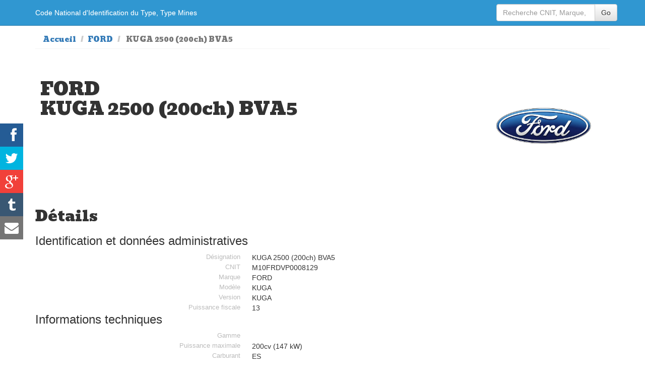

--- FILE ---
content_type: text/html; charset=UTF-8
request_url: https://www.type-mine.com/15903/ford-kuga-2500-200ch-bva5.html
body_size: 5037
content:
<!DOCTYPE html>
<html xmlns="http://www.w3.org/1999/xhtml" xml:lang="fr" lang="fr">
<head>
<meta http-equiv="Content-Type" content="text/html; charset=utf-8">
<meta name=viewport content="width=device-width, initial-scale=1">
<link rel="canonical" href="http://www.type-mine.com/15903/ford-kuga-2500-200ch-bva5.html">
<meta name="google" content="notranslate">
<title>FORD KUGA 2500 (200ch) BVA5 fiches d'informations véhicule CNIT, type mine et carte grise sur www.type-mine.com</title>
<meta name="description" content="Toutes les informations de votre voiture FORD KUGA 2500 (200ch) BVA5 présentent sur votre carte grise, Code National d'Identification du Type, Type Mines, PTAC.Vous cherchez le type mine d\une voiture, le modele, le CNIT, consultez les caractèristiques de votre carte grise sur www.type-mine.com">
<meta name="google-site-verification" content="BrhYQyuzfPvPMLR_dA4RayH_cfTE7JP_aWHvxeYAV2A">
<meta name="verification" content="d4bb00e476ce184d7c7e70ade1de0767">
<link rel="stylesheet" href="/_ws/lib/bootstrap-current/css/bootstrap.min.css">
<link rel="stylesheet" href="/_ws/lib/bootstrap-current/css/bootstrap-theme.min.css">
<link rel="stylesheet" href="/css/style.css">
<link rel="apple-touch-icon" sizes="57x57" href="/apple-touch-icon-57x57.png"><link rel="apple-touch-icon" sizes="60x60" href="/apple-touch-icon-60x60.png"><link rel="apple-touch-icon" sizes="72x72" href="/apple-touch-icon-72x72.png"><link rel="apple-touch-icon" sizes="76x76" href="/apple-touch-icon-76x76.png"><link rel="apple-touch-icon" sizes="114x114" href="/apple-touch-icon-114x114.png"><link rel="apple-touch-icon" sizes="120x120" href="/apple-touch-icon-120x120.png"><link rel="apple-touch-icon" sizes="144x144" href="/apple-touch-icon-144x144.png"><link rel="apple-touch-icon" sizes="152x152" href="/apple-touch-icon-152x152.png"><link rel="apple-touch-icon" sizes="180x180" href="/apple-touch-icon-180x180.png"><link rel="icon" type="image/png" href="/favicon-32x32.png" sizes="32x32"><link rel="icon" type="image/png" href="/favicon-194x194.png" sizes="194x194"><link rel="icon" type="image/png" href="/favicon-96x96.png" sizes="96x96"><link rel="icon" type="image/png" href="/android-chrome-192x192.png" sizes="192x192"><link rel="icon" type="image/png" href="/favicon-16x16.png" sizes="16x16"><link rel="manifest" href="/manifest.json"><link rel="mask-icon" href="/safari-pinned-tab.svg" color="#5bbad5"><meta name="msapplication-TileColor" content="#a4b1bf"><meta name="msapplication-TileImage" content="/mstile-144x144.png"><meta name="theme-color" content="#ffffff"><meta property="og:title" content="FORD KUGA 2500 (200ch) BVA5" ><meta property="og:type" content="article" ><meta property="og:url" content="http://www.type-mine.com/15903/ford-kuga-2500-200ch-bva5.html" ><meta property="og:image" content="http://www.type-mine.com/img/voitures/logo-ford_w620.jpg" ><meta property="og:image:type" content="image/jpeg" ><meta property="og:image:width" content="620" ><meta property="og:image:height" content="700" ><meta property="og:description" content="information type mine cnit carte grise" ><meta property="og:site_name" content="www.type-mine.com" ><meta name="author" content="www.type-mine.com"><meta name="keywords" content="cnit, code mine, carte grise, voiture, identification vehicule, code mines"><meta property="article:publisher" content="www.type-mine.com/15903/ford-kuga-2500-200ch-bva5.html" /><meta itemprop="name" content="FORD KUGA 2500 (200ch) BVA5"><meta itemprop="description" content="information type mine cnit carte grise"><meta itemprop="image" content="http://www.type-mine.com/img/voitures/logo-ford_w620.jpg"><meta name="twitter:card" content="summary_large_image"><meta name="twitter:site" content="@rocheprise"><meta name="twitter:creator" content="@rocheprise"><meta name="twitter:title" content="FORD KUGA 2500 (200ch) BVA5"><meta name="twitter:description" content="information type mine cnit carte grise"><meta name="twitter:image" content="http://www.type-mine.com/img/voitures/logo-ford_w620.jpg"><meta name="twitter:hashtags" content="typemine #cnit #voiture"><script async src="//pagead2.googlesyndication.com/pagead/js/adsbygoogle.js"></script>
<script>
  (adsbygoogle = window.adsbygoogle || []).push({
    google_ad_client: "ca-pub-7108389078297385",
    enable_page_level_ads: true
  });
</script>
</head>
<body>
<!-- Google Tag Manager -->
<noscript><iframe src="//www.googletagmanager.com/ns.html?id=GTM-WQCNJV"
height="0" width="0" style="display:none;visibility:hidden"></iframe></noscript>
<script>(function(w,d,s,l,i){w[l]=w[l]||[];w[l].push({'gtm.start':
new Date().getTime(),event:'gtm.js'});var f=d.getElementsByTagName(s)[0],
j=d.createElement(s),dl=l!='dataLayer'?'&l='+l:'';j.async=true;j.src=
'//www.googletagmanager.com/gtm.js?id='+i+dl;f.parentNode.insertBefore(j,f);
})(window,document,'script','dataLayer','GTM-WQCNJV');</script>
<!-- End Google Tag Manager -->
<div class="navbar navbar-fixed-top" role="navigation">
<div class="container">
<a class="navbar-brand" href="/"><span class="hidden-xs hidden-sm">Code National d'Identification du Type, Type Mines</span><span class="visible-xs-block visible-sm-block fontsize2em">Recherche CNIT</span></a>
<div class="navbar-header">
<button type="button" class="navbar-toggle" data-toggle="collapse" data-target=".navbar-collapse">
<span class="sr-only">Navigation</span>
<span class="icon-bar"></span>
<span class="icon-bar"></span>
<span class="icon-bar"></span>
</button>
</div>
<div class="navbar-collapse collapse">
<ul class="nav navbar-nav navbar-right">
<form class="navbar-form navbar-right" role="form" method="get" action="/">
<div class="input-group">
<input type="text" class="form-control" placeholder="Recherche CNIT, Marque, Modèle..." name="search">
<span class="input-group-btn">
<button type="submit" class="btn btn-default">Go</button>
</span>
</div><!-- /input-group -->
</form>
</ul>        

</div><!--/.navbar-collapse -->
</div>
</div>
<section id="fichedetails">
    <div class="container">
        <div>
            <ul class="breadcrumb">
            <li><a href="/">Accueil</a></li>
            <li><a href="/marque-ford" title="Liste des modèles de voitures de la marque FORD">FORD</a></li>
            <li class="active">
            KUGA 2500 (200ch) BVA5            </li>
            </ul>
        </div>
        

<!--
    <div class="hidden-xs">
        <div class="text-center" style="">
        <a href="http://ad.zanox.com/ppc/?31224498C957133048T"><img src="http://ad.zanox.com/ppv/?31224498C957133048" align="bottom" width="728" height="90" border="0" hspace="1" alt="vendez votre voiture"></a>
        </div>
    </div>
-->
        
        <div class="intro row">
        	<div class="imgentetedetail"></div>
            <div class="col-md-9 col-sm-9 col-xs-12"><h1>FORD<br/>KUGA 2500 (200ch) BVA5</h1></div>
            <div class="logo col-md-3 col-sm-3 col-xs-12"><a href="/marque-ford" title="Gamme de véhicules de la marque FORD"><img src="/img/voitures/logo-ford_w620.jpg" alt="FORD KUGA 2500 (200ch) BVA5" title="Recherche CNIT et type mines dans la gamme de voitures de la marque FORD" class="img-responsive"></a></div>
        </div>
        <article>
            <div class="clearfix">
                <div class="content-block-content-right pull-right hidden-xs" style="display:block; width:300px;">
<!--        <div class="blocbonsplans">

         </div>       -->
                <div style="margin-bottom:30px;">
								</div> 
                </div>
                <div class="content-block-content-left">
	                <div class="header"><h2>Détails</h2></div>
	                <a name="data" id="data"></a>
              
                    <!-- Car Details -->
                    <div id="product" itemprop="itemOffered" itemscope itemtype="http://schema.org/Car" class="">
                        <h3>Identification et données administratives</h3>
                        <div class="col-md-12">
                            <div class="col-md-6 label">Désignation</div><div class="col-md-6" itemprop="name">KUGA 2500 (200ch) BVA5&nbsp;</div><div class="col-md-6 label">CNIT</div><div class="col-md-6" itemprop="productID">M10FRDVP0008129&nbsp;</div><div class="col-md-6 label">Marque</div><div class="col-md-6" itemprop="brand" itemscope="" itemtype="http://schema.org/Brand"><span itemprop="name">FORD&nbsp;</span></div><div class="col-md-6 label">Modèle</div><div class="col-md-6" itemprop="model">KUGA&nbsp;</div><div class="col-md-6 label">Version</div><div class="col-md-6" >KUGA&nbsp;</div><div class="col-md-6 label">Puissance fiscale</div><div class="col-md-6" >13&nbsp;</div>                        </div>  
                        <h3>Informations techniques</h3>
                        <div class="col-md-12">
                            <div class="col-md-6 label">Gamme</div><div class="col-md-6" >&nbsp;</div><div class="col-md-6 label">Puissance maximale</div><div class="col-md-6" >200cv (147 kW)&nbsp;</div><div class="col-md-6 label">Carburant</div><div class="col-md-6" >ES&nbsp;</div><div class="col-md-6 label">Type de boite et nbr de rapport</div><div class="col-md-6" >A 5&nbsp;</div>                        </div>
                        <div class="col-md-12">
                        <h3>Consommation et environnement</h3>
                            <div class="col-md-6 label">Consommation urbaine de carburant (en l/100km)</div><div class="col-md-6" >14.6&nbsp;</div><div class="col-md-6 label">Consommation extra urbaine de carburant (en l/100km)</div><div class="col-md-6" >7.8&nbsp;</div><div class="col-md-6 label">Consommation mixte de carburant (en l/100km)</div><div class="col-md-6" >10.3&nbsp;</div><div class="col-md-6 label">Emission de CO2 (en g/km)</div><div class="col-md-6" >244&nbsp;</div>                        </div>
                        <div class="">&nbsp;</div>      
                    </div>
                    <!-- /Car Details -->
                    <div class="textepresentation" style="text-align:justify; margin-top:50px;"><p>Présente dans les concessions de la marque FORD, cette voiture   fait partie du paysage français depuis quelques années. Cette FORD KUGA 2500 (200ch) BVA5
 propose une puissance de puissance maximale de 200cv soit 147 kW
 et une puissance fiscale de 13cv soit un cout de carte grise raisonnable par rapport au modèle et à la gamme de cette voiture.
Cette KUGA 2500 (200ch) BVA5 vous propose une boite automatique à 5 rapports pour votre confort.

 une consommation de carburant en ville de 14.6l/100km, une consommation de carburant sur autoroute et reseau secondaire de 7.8l/100km et une consommation mixte de 10.3l/100km.
Enfin emission de CO2 244 g/km en rapport avec les normes EURO.
                    </p>
                    </div>
		            <div class="alert alert-info" role="alert">Les informations au sujet de la voiture FORD KUGA 2500 (200ch) BVA5 ne sont présentées qu'a titre indicatifs, nous vous invitons à vous rapprocher de votre concessionnaire lors d'un usage professionnel ou recherche de références de pièces détachées.</div>
            	</div>
            </div>           
        </article>
    	<div class="datemaj text-right">Date de mise à jour des informations, base de données ADEME mai-10</div>
    	<hr>
	</div>
</section>

    <script type="text/javascript">function closeBPopup() { 
        $(popup_this).bPopup().close();
        ga('send', 'event', {
            eventCategory: 'Survey',
            eventAction: 'refuse'
        });
    }
    </script>
    <script>function open_survey(){
        window.open('https://docs.google.com/forms/d/e/1FAIpQLScSuDkztlYHSUiqRMNzpRShWx9xTdux0iTeG0Uhe6Y4o1RndQ/viewform','_blank','menubar=no, scrollbars=yes, top=100, left=100, width=700, height=600');
        ga('send', 'event', {
            eventCategory: 'Survey',
            eventAction: 'accept'
        });
    }
    </script>
    <div id="popup_this">
        <span class="button b-close">
            <span>X</span>
        </span>
        <h3>Merci de votre visite sur type-mine.com</h3>
        <p>Dans le but de rendre ce site encore plus utile, nous aimerions<br>
        recueillir votre avis. Cela prendra à peine 1 ou 2 minutes,<br>
        c'est anonyme, et vous ne serez sollicité qu'une seule fois.</p>
        <a class="bt_no_thanks" href="#" onclick="closeBPopup();">Non, merci</a> &nbsp;
        <a class="bt_yes_please" href="#" onclick="open_survey();">OK, je réponds</a>
        <p>&nbsp;</p>
        <p style="font-size: 10px;">
        Note : Si vous acceptez de répondre, notre petit questionnaire s'ouvrira dans une nouvelle<br>
        fenêtre qu'il vous suffira de fermer lorsque vous avez fini de répondre. Merci d'avance.</p>
    </div>
    <script type="text/javascript">
        window.onload= function () {
            setTimeout("delay()", 10000);
            return false
        };

        function delay(){
            $('#popup_this').bPopup({
                speed: 650,
                transition: 'slideIn',
                transitionClose: 'slideBack',
                onOpen: function(){ ga('send', 'event', {eventCategory: 'Survey',eventAction: 'show'}); }
            }); 
        }
    </script> 

<div class="container">
<hr>
<footer>
<p>www.type-mine.com 2014/2023 - <a href="/mentions.html">Mentions</a> - <a href="mailto:cnit@type-mine.com">Contact</a></p>
</footer>
</div> <!-- /container -->
<div class="fakeloader" style="position: fixed;"><div class="fl spinner1" style="position: absolute; left: 50%; top: 50%;"><div class="double-bounce1"></div><div class="double-bounce2"></div></div></div>

<script src="https://ajax.googleapis.com/ajax/libs/jquery/1.11.1/jquery.min.js"></script>
<script src="/_ws/lib/bootstrap-current/js/bootstrap.min.js"></script>
<script src="/_ws/js/jquery.chained.js" charset=utf-8></script>
<script src="/_ws/js/jquery.chained.remote.js" charset=utf-8></script>
<script type="text/javascript" src="/_ws/lib/social-share-kit-1.0.6/inc.share-module.js"></script>
<script src="/_ws/js/jquery.bpopup.min.js"></script>

<script>
$(function(){
	$.ajax({
		url: "/cgi.php?action=imgentetedetail&str=ford-kuga",
		type: 'GET',
		success: function(data)
		{
			//alert(data);
			if(data){
			//$(".imgentetedetail").html(data);
			$(".intro").css("background-image", "url("+data+")");
			$(".intro").css("height","350px");  
			}
		},
	});
	
	$(".btnPdfDetail").click( function(){
//		$.ajax({type:'POST', url: '/cgi.php', data: "action=PdfDetail&id=15903", success: function(response) {
//			$("#fichedetails").html(response);
//		}});					

		});
	
});
</script><script>
  (function(i,s,o,g,r,a,m){i['GoogleAnalyticsObject']=r;i[r]=i[r]||function(){
  (i[r].q=i[r].q||[]).push(arguments)},i[r].l=1*new Date();a=s.createElement(o),
  m=s.getElementsByTagName(o)[0];a.async=1;a.src=g;m.parentNode.insertBefore(a,m)
  })(window,document,'script','https://www.google-analytics.com/analytics.js','ga');

  ga('create', 'UA-84676827-1', 'auto');
  ga('send', 'pageview');

</script>
</body>
</html>

--- FILE ---
content_type: text/html; charset=utf-8
request_url: https://www.google.com/recaptcha/api2/aframe
body_size: 268
content:
<!DOCTYPE HTML><html><head><meta http-equiv="content-type" content="text/html; charset=UTF-8"></head><body><script nonce="5zLaBrtuk6idTgVR06JO8w">/** Anti-fraud and anti-abuse applications only. See google.com/recaptcha */ try{var clients={'sodar':'https://pagead2.googlesyndication.com/pagead/sodar?'};window.addEventListener("message",function(a){try{if(a.source===window.parent){var b=JSON.parse(a.data);var c=clients[b['id']];if(c){var d=document.createElement('img');d.src=c+b['params']+'&rc='+(localStorage.getItem("rc::a")?sessionStorage.getItem("rc::b"):"");window.document.body.appendChild(d);sessionStorage.setItem("rc::e",parseInt(sessionStorage.getItem("rc::e")||0)+1);localStorage.setItem("rc::h",'1769205032174');}}}catch(b){}});window.parent.postMessage("_grecaptcha_ready", "*");}catch(b){}</script></body></html>

--- FILE ---
content_type: text/css
request_url: https://www.type-mine.com/css/style.css
body_size: 2950
content:
@import url(https://fonts.googleapis.com/css?family=Bevan);.navbar{background-color:#3097d1;border-color:#1c73a5;font-size:14px;}

.intro {
overflow:hidden;
background-position:center center ;
background-size:cover;
background-repeat:no-repeat;
margin-top:30px;
margin-bottom:30px;
}
.intro H1{
background-color:rgba(255,255,255,.4);
padding:10px;
}

#fichedetails .logo a{
	width: 77%;
    display: block;
	margin:auto;
	margin-top:10px;
}

.blocbonsplans h3{ margin:0px; margin-bottom:10px;}
.blocbonsplans{
	background-color:#9F9;
	margin-bottom:30px;
	padding:10px;
}
.blocbonsplans li{font-size:.9em;}
.blocbonsplans ul{padding-left:15px;}

#fichemarque .product a{text-decoration:none; color:#333; font-size:.9em; display:block; min-height:125px;}
#fichemarque .product a:hover{background-color:#D7ECF7}
#fichemarque .product img{margin-right:10px;height: 120px;}

#fichemarque .product .divprice{ font-size:1.2em; }
#fichemarque .product .percentagepromo{ font-size:1.4em; font-weight:bold; color:#0C0; }
#fichemarque .product .price{ font-size:1.4em;  font-weight:bold; padding-left:15px; }


#listeproduitsboutique .product{ min-height:250px;}
#listeproduitsboutique .product a{text-decoration:none; color:#333; font-size:.9em; display:block;}
#listeproduitsboutique .product a:hover{background-color:#D7ECF7}
#listeproduitsboutique .product img{ padding:5px; margin:auto;}

#listeproduitsboutique .product .divprice{ font-size:1.2em; text-decoration: line-through; }
#listeproduitsboutique .product .price{ font-size:1.4em; font-weight:bold; padding:5px; color:red; }
#listeproduitsboutique .product .delais{ font-size:.6em; font-weight:normal; padding:15px; }

.navbar a{color:#FFF;}
.fontsize2em{font-size:2em;}
.navbar-brand{font-size:14px;}
select option:first-child{color:#999;display:none;}
#lstresult .table td, #lstresult .table th{font-size:0.7em;white-space:nowrap;}
ul.logolst li{list-style:none;float:left;margin:0px;padding:5px;width:92px;font-size:.7em;text-align:center;border:solid 1px #FFF;}
ul.logolst li:hover{border-color:#CCC;}
@media (max-width:600px){.responsive-table-line td:before{content:attr(data-title);}
.responsive-table-line table,
.responsive-table-line thead,
.responsive-table-line tbody,
.responsive-table-line th,
.responsive-table-line td,
.responsive-table-line tr{display:block;}
.responsive-table-line thead tr{display:none;}
.responsive-table-line td{position:relative;border:0px solid transparent;padding-left:50% !important;white-space:normal;text-align:right;}
.responsive-table-line td:before{position:absolute;top:0px;left:0px;width:45%;padding-right:15px;height:100%;white-space:nowrap;text-overflow:ellipsis !important;overflow:hidden !important;text-align:left;background-color:#f8f8f8;padding:2px;}
}
.alert-info{background-image:none;border-color:#9acfea;background-color:#d9edf7;border-radius:0px;}
body{margin-top:50px;font-family:Verdana, Geneva, sans-serif;}
h1,h2,h3{font-family:'Bevan', cursive;}
.jumbotron{padding:20px;margin-bottom:50px;color:inherit;background-color:#fff;}
section.intro{padding:30px;color:inherit;background-color:#D9EDF7;font-family:'Bevan', cursive;text-align:center;font-size:2em;}
section.intro p{margin-top:40px;}
section#listeMarque{padding:30px;margin-bottom:30px;}
.homepres h2{font-size:2em;}
.breadcrumb{padding:8px 15px;margin-bottom:15px;margin-top:10px;list-style:none;background-color:#fff;border-radius:0px;border-bottom:solid 1px #f5f5f5;}
#load{}
.frmseleection{margin-bottom:20px;}
#fichemarque h1{font-family:'Bevan', cursive;margin-bottom:30px;}
@media (max-width:970px){#fichemarque h1{font-size:2em;}
}
@media (max-width:768px){#fichemarque h1{font-size:1.5em;}
}
#fichemarque .plusdecriteres>div{padding:10px;}
#fichedetails .content-block-content-left{margin-right:310px;font-family:Verdana, Geneva, sans-serif;}
#fichedetails .content-block-content-left .label{display:inline;padding:.2em .6em .3em;font-size:.9em;font-weight:normal;line-height:1;color:#bbb;text-align:right;white-space:normal;vertical-align:baseline;border-radius:.25em;}
#fichedetails .content-block-content-left h3{font-family:Verdana, Geneva, sans-serif;}
#fichedetails .logo img{ max-height: 225px;
    margin: auto;}
@media (max-width:768px){
	#fichedetails .content-block-content-left{margin-right:0px}
}


.datemaj{text-align:right;font-size:.7em;padding:30px;}
.breadcrumb>li{font-family:'Bevan', cursive;}
div.fakeloader{position:absolute;top:0;width:100%;height:100%;font-size:3em;color:#000;background-color:rgba(48, 151, 209, 0.85);text-align:center;vertical-align:middle;z-index:999999;display:none;}
.spinner1{width:40px;height:40px;position:relative;}
.double-bounce1, .double-bounce2{width:100%;height:100%;border-radius:50%;background-color:#fff;opacity:0.6;position:absolute;top:0;left:0;-webkit-animation:bounce 2.0s infinite ease-in-out;animation:bounce 2.0s infinite ease-in-out;}
.double-bounce2{-webkit-animation-delay:-1.0s;animation-delay:-1.0s;}
@-webkit-keyframes bounce{0%, 100%{-webkit-transform:scale(0.0)}
50%{-webkit-transform:scale(1.0)}
}
@keyframes bounce{0%, 100%{transform:scale(0.0);-webkit-transform:scale(0.0);}
50%{transform:scale(1.0);-webkit-transform:scale(1.0);}
}
.spinner2{width:40px;height:40px;position:relative;}
.container1 > div, .container2 > div, .container3 > div{width:6px;height:6px;background-color:#fff;border-radius:100%;position:absolute;-webkit-animation:bouncedelay 1.2s infinite ease-in-out;animation:bouncedelay 1.2s infinite ease-in-out;-webkit-animation-fill-mode:both;animation-fill-mode:both;}
.spinner2 .spinner-container{position:absolute;width:100%;height:100%;}
.container2{-webkit-transform:rotateZ(45deg);transform:rotateZ(45deg);}
.container3{-webkit-transform:rotateZ(90deg);transform:rotateZ(90deg);}
.circle1{top:0;left:0;}
.circle2{top:0;right:0;}
.circle3{right:0;bottom:0;}
.circle4{left:0;bottom:0;}
.container2 .circle1{-webkit-animation-delay:-1.1s;animation-delay:-1.1s;}
.container3 .circle1{-webkit-animation-delay:-1.0s;animation-delay:-1.0s;}
.container1 .circle2{-webkit-animation-delay:-0.9s;animation-delay:-0.9s;}
.container2 .circle2{-webkit-animation-delay:-0.8s;animation-delay:-0.8s;}
.container3 .circle2{-webkit-animation-delay:-0.7s;animation-delay:-0.7s;}
.container1 .circle3{-webkit-animation-delay:-0.6s;animation-delay:-0.6s;}
.container2 .circle3{-webkit-animation-delay:-0.5s;animation-delay:-0.5s;}
.container3 .circle3{-webkit-animation-delay:-0.4s;animation-delay:-0.4s;}
.container1 .circle4{-webkit-animation-delay:-0.3s;animation-delay:-0.3s;}
.container2 .circle4{-webkit-animation-delay:-0.2s;animation-delay:-0.2s;}
.container3 .circle4{-webkit-animation-delay:-0.1s;animation-delay:-0.1s;}
@-webkit-keyframes bouncedelay{0%, 80%, 100%{-webkit-transform:scale(0.0)}
40%{-webkit-transform:scale(1.0)}
}
@keyframes bouncedelay{0%, 80%, 100%{transform:scale(0.0);-webkit-transform:scale(0.0);}
40%{transform:scale(1.0);-webkit-transform:scale(1.0);}
}
.spinner3{width:40px;height:40px;position:relative;-webkit-animation:rotate 2.0s infinite linear;animation:rotate 2.0s infinite linear;}
.dot1, .dot2{width:60%;height:60%;display:inline-block;position:absolute;top:0;background-color:#fff;border-radius:100%;-webkit-animation:bounce 2.0s infinite ease-in-out;animation:bounce 2.0s infinite ease-in-out;}
.dot2{top:auto;bottom:0px;-webkit-animation-delay:-1.0s;animation-delay:-1.0s;}
@-webkit-keyframes rotate{100%{-webkit-transform:rotate(360deg)}}
@keyframes rotate{100%{transform:rotate(360deg);-webkit-transform:rotate(360deg)}}
@-webkit-keyframes bounce{0%, 100%{-webkit-transform:scale(0.0)}
50%{-webkit-transform:scale(1.0)}
}
@keyframes bounce{0%, 100%{transform:scale(0.0);-webkit-transform:scale(0.0);}
50%{transform:scale(1.0);-webkit-transform:scale(1.0);}
}
.spinner4{width:30px;height:30px;background-color:#fff;-webkit-animation:rotateplane 1.2s infinite ease-in-out;animation:rotateplane 1.2s infinite ease-in-out;}
@-webkit-keyframes rotateplane{0%{-webkit-transform:perspective(120px)}
50%{-webkit-transform:perspective(120px) rotateY(180deg)}
100%{-webkit-transform:perspective(120px) rotateY(180deg) rotateX(180deg)}
}
@keyframes rotateplane{0%{transform:perspective(120px) rotateX(0deg) rotateY(0deg);-webkit-transform:perspective(120px) rotateX(0deg) rotateY(0deg)}
50%{transform:perspective(120px) rotateX(-180.1deg) rotateY(0deg);-webkit-transform:perspective(120px) rotateX(-180.1deg) rotateY(0deg)}
100%{transform:perspective(120px) rotateX(-180deg) rotateY(-179.9deg);-webkit-transform:perspective(120px) rotateX(-180deg) rotateY(-179.9deg);}
}
.spinner5{width:32px;height:32px;position:relative;}
.cube1, .cube2{background-color:#fff;width:10px;height:10px;position:absolute;top:0;left:0;-webkit-animation:cubemove 1.8s infinite ease-in-out;animation:cubemove 1.8s infinite ease-in-out;}
.cube2{-webkit-animation-delay:-0.9s;animation-delay:-0.9s;}
@-webkit-keyframes cubemove{25%{-webkit-transform:translateX(42px) rotate(-90deg) scale(0.5)}
50%{-webkit-transform:translateX(42px) translateY(42px) rotate(-180deg)}
75%{-webkit-transform:translateX(0px) translateY(42px) rotate(-270deg) scale(0.5)}
100%{-webkit-transform:rotate(-360deg)}
}
@keyframes cubemove{25%{transform:translateX(42px) rotate(-90deg) scale(0.5);-webkit-transform:translateX(42px) rotate(-90deg) scale(0.5);}
50%{transform:translateX(42px) translateY(42px) rotate(-179deg);-webkit-transform:translateX(42px) translateY(42px) rotate(-179deg);}
50.1%{transform:translateX(42px) translateY(42px) rotate(-180deg);-webkit-transform:translateX(42px) translateY(42px) rotate(-180deg);}
75%{transform:translateX(0px) translateY(42px) rotate(-270deg) scale(0.5);-webkit-transform:translateX(0px) translateY(42px) rotate(-270deg) scale(0.5);}
100%{transform:rotate(-360deg);-webkit-transform:rotate(-360deg);}
}
.spinner6{width:50px;height:30px;text-align:center;}
.spinner6 > div{background-color:#fff;height:100%;width:6px;margin-left:2px;display:inline-block;-webkit-animation:stretchdelay 1.2s infinite ease-in-out;animation:stretchdelay 1.2s infinite ease-in-out;}
.spinner6 .rect2{-webkit-animation-delay:-1.1s;animation-delay:-1.1s;}
.spinner6 .rect3{-webkit-animation-delay:-1.0s;animation-delay:-1.0s;}
.spinner6 .rect4{-webkit-animation-delay:-0.9s;animation-delay:-0.9s;}
.spinner6 .rect5{-webkit-animation-delay:-0.8s;animation-delay:-0.8s;}
@-webkit-keyframes stretchdelay{0%, 40%, 100%{-webkit-transform:scaleY(0.4)}
20%{-webkit-transform:scaleY(1.0)}
}
@keyframes stretchdelay{0%, 40%, 100%{transform:scaleY(0.4);-webkit-transform:scaleY(0.4);}
20%{transform:scaleY(1.0);-webkit-transform:scaleY(1.0);}
}
.spinner7{width:90px;height:30px;text-align:center;}
.spinner7 > div{background-color:#fff;height:15px;width:15px;margin-left:3px;border-radius:50%;display:inline-block;-webkit-animation:stretchdelay 0.7s infinite ease-in-out;animation:stretchdelay 0.7s infinite ease-in-out;}
.spinner7 .circ2{-webkit-animation-delay:-0.6s;animation-delay:-0.6s;}
.spinner7 .circ3{-webkit-animation-delay:-0.5s;animation-delay:-0.5s;}
.spinner7 .circ4{-webkit-animation-delay:-0.4s;animation-delay:-0.4s;}
.spinner7 .circ5{-webkit-animation-delay:-0.3s;animation-delay:-0.3s;}
@-webkit-keyframes stretchdelay{0%, 40%, 100%{-webkit-transform:translateY(-10px)}
20%{-webkit-transform:translateY(-20px)}
}
@keyframes stretchdelay{0%, 40%, 100%{transform:translateY(-10px);-webkit-transform:translateY(-10px);}
20%{transform:translateY(-20px);-webkit-transform:translateY(-20px);}
}

.nav-pills>li.active>a, .nav-pills>li.active>a:focus, .nav-pills>li.active>a:hover {
    color: #fff;
    background-color: #337ab7;
}


#popup_this {
    background-color: #fff;
    border-radius: 10px 10px 10px 10px;
    box-shadow: 0 0 25px 5px #999;
    color: #111;
    display: none;
    min-width: 450px;
    padding: 25px;
}

.b-close {
	background-color: #2b91af;
    color: #fff;
    cursor: pointer;
    display: inline-block;
    text-align: center;
    text-decoration: none;
    border-radius: 7px 7px 7px 7px;
    box-shadow: none;
    font: bold 131% sans-serif;
    padding: 0 6px 2px;
    position: absolute;
    right: -7px;
    top: -7px;
}

.bt_no_thanks {
    display: inline-block;
    text-align: left;
    height: 52px;
    line-height: 52px;
    padding: 0 30px;
}

.bt_yes_please {
    display: inline-block;
    text-align: right;
    color: #e2f9f5;
    white-space: nowrap;
    height: 52px;
    line-height: 52px;
    font-weight: bold;
    font-size: 20px;
    text-decoration: none;
    padding: 0 30px;
    background: #3097d1;
    -moz-border-radius: 5px;
    -webkit-border-radius: 5px;
    border-radius: 5px;
    -moz-transition: all 0.15s linear;
    -o-transition: all 0.15s linear;
    -webkit-transition: all 0.15s linear;
    transition: all 0.15s linear;
}
.bt_yes_please:hover {
    background-color: #e2f9f5;
    color: #26a5d1;
}
.bt_yes_please:active {
    color: #188bb2;
    background-color: #e2f9f5;
    -moz-box-shadow: inset 0 2px 0 rgba(0,0,1,.1);
    -webkit-box-shadow: inset 0 2px 0 rgba(0,0,1,.1);
    box-shadow: inset 0 2px 0 rgba(0,0,1,.1);
}